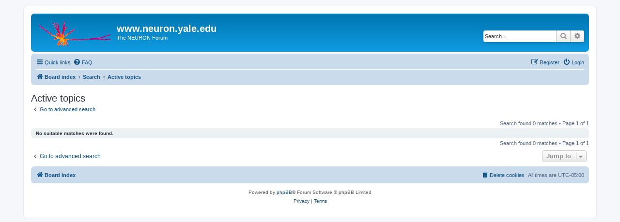

--- FILE ---
content_type: text/html; charset=UTF-8
request_url: https://www.neuron.yale.edu/phpBB/search.php?search_id=active_topics&sid=135c2512d64dba232228bed6aee700a1
body_size: 3642
content:
<!DOCTYPE html>
<html dir="ltr" lang="en-gb">
<head>
<meta charset="utf-8" />
<meta http-equiv="X-UA-Compatible" content="IE=edge">
<meta name="viewport" content="width=device-width, initial-scale=1" />

<title>www.neuron.yale.edu - Active topics</title>



<!--
	phpBB style name: prosilver
	Based on style:   prosilver (this is the default phpBB3 style)
	Original author:  Tom Beddard ( http://www.subBlue.com/ )
	Modified by:
-->

<link href="./assets/css/font-awesome.min.css?assets_version=38" rel="stylesheet">
<link href="./styles/prosilver/theme/stylesheet.css?assets_version=38" rel="stylesheet">
<link href="./styles/prosilver/theme/en/stylesheet.css?assets_version=38" rel="stylesheet">




<!--[if lte IE 9]>
	<link href="./styles/prosilver/theme/tweaks.css?assets_version=38" rel="stylesheet">
<![endif]-->





</head>
<body id="phpbb" class="nojs notouch section-search ltr ">


<div id="wrap" class="wrap">
	<a id="top" class="top-anchor" accesskey="t"></a>
	<div id="page-header">
		<div class="headerbar" role="banner">
					<div class="inner">

			<div id="site-description" class="site-description">
		<a id="logo" class="logo" href="./index.php?sid=793c64227d5a839201723c2f96fe6da0" title="Board index">
					<span class="site_logo"></span>
				</a>
				<h1>www.neuron.yale.edu</h1>
				<p>The NEURON Forum</p>
				<p class="skiplink"><a href="#start_here">Skip to content</a></p>
			</div>

									<div id="search-box" class="search-box search-header" role="search">
				<form action="./search.php?sid=793c64227d5a839201723c2f96fe6da0" method="get" id="search">
				<fieldset>
					<input name="keywords" id="keywords" type="search" maxlength="128" title="Search for keywords" class="inputbox search tiny" size="20" value="" placeholder="Search…" />
					<button class="button button-search" type="submit" title="Search">
						<i class="icon fa-search fa-fw" aria-hidden="true"></i><span class="sr-only">Search</span>
					</button>
					<a href="./search.php?sid=793c64227d5a839201723c2f96fe6da0" class="button button-search-end" title="Advanced search">
						<i class="icon fa-cog fa-fw" aria-hidden="true"></i><span class="sr-only">Advanced search</span>
					</a>
					<input type="hidden" name="sid" value="793c64227d5a839201723c2f96fe6da0" />

				</fieldset>
				</form>
			</div>
						
			</div>
					</div>
				<div class="navbar" role="navigation">
	<div class="inner">

	<ul id="nav-main" class="nav-main linklist" role="menubar">

		<li id="quick-links" class="quick-links dropdown-container responsive-menu" data-skip-responsive="true">
			<a href="#" class="dropdown-trigger">
				<i class="icon fa-bars fa-fw" aria-hidden="true"></i><span>Quick links</span>
			</a>
			<div class="dropdown">
				<div class="pointer"><div class="pointer-inner"></div></div>
				<ul class="dropdown-contents" role="menu">
					
											<li class="separator"></li>
																									<li>
								<a href="./search.php?search_id=unanswered&amp;sid=793c64227d5a839201723c2f96fe6da0" role="menuitem">
									<i class="icon fa-file-o fa-fw icon-gray" aria-hidden="true"></i><span>Unanswered topics</span>
								</a>
							</li>
							<li>
								<a href="./search.php?search_id=active_topics&amp;sid=793c64227d5a839201723c2f96fe6da0" role="menuitem">
									<i class="icon fa-file-o fa-fw icon-blue" aria-hidden="true"></i><span>Active topics</span>
								</a>
							</li>
							<li class="separator"></li>
							<li>
								<a href="./search.php?sid=793c64227d5a839201723c2f96fe6da0" role="menuitem">
									<i class="icon fa-search fa-fw" aria-hidden="true"></i><span>Search</span>
								</a>
							</li>
					
										<li class="separator"></li>

									</ul>
			</div>
		</li>

				<li data-skip-responsive="true">
			<a href="/phpBB/app.php/help/faq?sid=793c64227d5a839201723c2f96fe6da0" rel="help" title="Frequently Asked Questions" role="menuitem">
				<i class="icon fa-question-circle fa-fw" aria-hidden="true"></i><span>FAQ</span>
			</a>
		</li>
						
			<li class="rightside"  data-skip-responsive="true">
			<a href="./ucp.php?mode=login&amp;redirect=search.php%3Fsearch_id%3Dactive_topics&amp;sid=793c64227d5a839201723c2f96fe6da0" title="Login" accesskey="x" role="menuitem">
				<i class="icon fa-power-off fa-fw" aria-hidden="true"></i><span>Login</span>
			</a>
		</li>
					<li class="rightside" data-skip-responsive="true">
				<a href="./ucp.php?mode=register&amp;sid=793c64227d5a839201723c2f96fe6da0" role="menuitem">
					<i class="icon fa-pencil-square-o  fa-fw" aria-hidden="true"></i><span>Register</span>
				</a>
			</li>
						</ul>

	<ul id="nav-breadcrumbs" class="nav-breadcrumbs linklist navlinks" role="menubar">
				
		
		<li class="breadcrumbs" itemscope itemtype="https://schema.org/BreadcrumbList">

			
							<span class="crumb" itemtype="https://schema.org/ListItem" itemprop="itemListElement" itemscope><a itemprop="item" href="./index.php?sid=793c64227d5a839201723c2f96fe6da0" accesskey="h" data-navbar-reference="index"><i class="icon fa-home fa-fw"></i><span itemprop="name">Board index</span></a><meta itemprop="position" content="1" /></span>

											
								<span class="crumb" itemtype="https://schema.org/ListItem" itemprop="itemListElement" itemscope><a itemprop="item" href="./search.php?sid=793c64227d5a839201723c2f96fe6da0"><span itemprop="name">Search</span></a><meta itemprop="position" content="2" /></span>
															
								<span class="crumb" itemtype="https://schema.org/ListItem" itemprop="itemListElement" itemscope><a itemprop="item" href="./search.php?search_id=active_topics&amp;sid=793c64227d5a839201723c2f96fe6da0"><span itemprop="name">Active topics</span></a><meta itemprop="position" content="3" /></span>
							
					</li>

		
					<li class="rightside responsive-search">
				<a href="./search.php?sid=793c64227d5a839201723c2f96fe6da0" title="View the advanced search options" role="menuitem">
					<i class="icon fa-search fa-fw" aria-hidden="true"></i><span class="sr-only">Search</span>
				</a>
			</li>
			</ul>

	</div>
</div>
	</div>

	
	<a id="start_here" class="anchor"></a>
	<div id="page-body" class="page-body" role="main">
		
		

<h2 class="searchresults-title">Active topics</h2>

	<p class="advanced-search-link">
		<a class="arrow-left" href="./search.php?sid=793c64227d5a839201723c2f96fe6da0" title="Advanced search">
			<i class="icon fa-angle-left fa-fw icon-black" aria-hidden="true"></i><span>Go to advanced search</span>
		</a>
	</p>


	<div class="action-bar bar-top">

	
		
		<div class="pagination">
						Search found 0 matches
							 &bull; Page <strong>1</strong> of <strong>1</strong>
					</div>
	</div>


			<div class="panel">
			<div class="inner">
			<strong>No suitable matches were found.</strong>
			</div>
		</div>
	

<div class="action-bar bottom">
	
	<div class="pagination">
		Search found 0 matches
					 &bull; Page <strong>1</strong> of <strong>1</strong>
			</div>
</div>

<div class="action-bar actions-jump">
		<p class="jumpbox-return">
		<a class="left-box arrow-left" href="./search.php?sid=793c64227d5a839201723c2f96fe6da0" title="Advanced search" accesskey="r">
			<i class="icon fa-angle-left fa-fw icon-black" aria-hidden="true"></i><span>Go to advanced search</span>
		</a>
	</p>
	
		<div class="jumpbox dropdown-container dropdown-container-right dropdown-up dropdown-left dropdown-button-control" id="jumpbox">
			<span title="Jump to" class="button button-secondary dropdown-trigger dropdown-select">
				<span>Jump to</span>
				<span class="caret"><i class="icon fa-sort-down fa-fw" aria-hidden="true"></i></span>
			</span>
		<div class="dropdown">
			<div class="pointer"><div class="pointer-inner"></div></div>
			<ul class="dropdown-contents">
																				<li><a href="./viewforum.php?f=32&amp;sid=793c64227d5a839201723c2f96fe6da0" class="jumpbox-cat-link"> <span> The NEURON Forum</span></a></li>
																<li><a href="./viewforum.php?f=21&amp;sid=793c64227d5a839201723c2f96fe6da0" class="jumpbox-sub-link"><span class="spacer"></span> <span>&#8627; &nbsp; Goals and Policies</span></a></li>
																<li><a href="./viewforum.php?f=20&amp;sid=793c64227d5a839201723c2f96fe6da0" class="jumpbox-sub-link"><span class="spacer"></span> <span>&#8627; &nbsp; Suggestions and Feedback</span></a></li>
																<li><a href="./viewforum.php?f=22&amp;sid=793c64227d5a839201723c2f96fe6da0" class="jumpbox-sub-link"><span class="spacer"></span> <span>&#8627; &nbsp; NEURON Announcements</span></a></li>
																<li><a href="./viewforum.php?f=33&amp;sid=793c64227d5a839201723c2f96fe6da0" class="jumpbox-cat-link"> <span> NEURON installation and configuration</span></a></li>
																<li><a href="./viewforum.php?f=4&amp;sid=793c64227d5a839201723c2f96fe6da0" class="jumpbox-sub-link"><span class="spacer"></span> <span>&#8627; &nbsp; OS X</span></a></li>
																<li><a href="./viewforum.php?f=5&amp;sid=793c64227d5a839201723c2f96fe6da0" class="jumpbox-sub-link"><span class="spacer"></span> <span>&#8627; &nbsp; MSWin</span></a></li>
																<li><a href="./viewforum.php?f=6&amp;sid=793c64227d5a839201723c2f96fe6da0" class="jumpbox-sub-link"><span class="spacer"></span> <span>&#8627; &nbsp; UNIX/Linux</span></a></li>
																<li><a href="./viewforum.php?f=34&amp;sid=793c64227d5a839201723c2f96fe6da0" class="jumpbox-cat-link"> <span> NEURON design</span></a></li>
																<li><a href="./viewforum.php?f=2&amp;sid=793c64227d5a839201723c2f96fe6da0" class="jumpbox-sub-link"><span class="spacer"></span> <span>&#8627; &nbsp; NEURON + Python</span></a></li>
																<li><a href="./viewforum.php?f=40&amp;sid=793c64227d5a839201723c2f96fe6da0" class="jumpbox-sub-link"><span class="spacer"></span> <span>&#8627; &nbsp; Reaction-diffusion in NEURON</span></a></li>
																<li><a href="./viewforum.php?f=35&amp;sid=793c64227d5a839201723c2f96fe6da0" class="jumpbox-cat-link"> <span> Making and using models with NEURON</span></a></li>
																<li><a href="./viewforum.php?f=30&amp;sid=793c64227d5a839201723c2f96fe6da0" class="jumpbox-sub-link"><span class="spacer"></span> <span>&#8627; &nbsp; NEURON hacks</span></a></li>
																<li><a href="./viewforum.php?f=28&amp;sid=793c64227d5a839201723c2f96fe6da0" class="jumpbox-sub-link"><span class="spacer"></span> <span>&#8627; &nbsp; Hot tips</span></a></li>
																<li><a href="./viewforum.php?f=15&amp;sid=793c64227d5a839201723c2f96fe6da0" class="jumpbox-sub-link"><span class="spacer"></span> <span>&#8627; &nbsp; Getting started</span></a></li>
																<li><a href="./viewforum.php?f=9&amp;sid=793c64227d5a839201723c2f96fe6da0" class="jumpbox-sub-link"><span class="spacer"></span> <span>&#8627; &nbsp; The GUI</span></a></li>
																<li><a href="./viewforum.php?f=13&amp;sid=793c64227d5a839201723c2f96fe6da0" class="jumpbox-sub-link"><span class="spacer"></span> <span>&#8627; &nbsp; Anatomically detailed models</span></a></li>
																<li><a href="./viewforum.php?f=16&amp;sid=793c64227d5a839201723c2f96fe6da0" class="jumpbox-sub-link"><span class="spacer"></span> <span>&#8627; &nbsp; Adding new mechanisms and functions to NEURON</span></a></li>
																<li><a href="./viewforum.php?f=12&amp;sid=793c64227d5a839201723c2f96fe6da0" class="jumpbox-sub-link"><span class="spacer"></span> <span>&#8627; &nbsp; Modeling networks</span></a></li>
																<li><a href="./viewforum.php?f=23&amp;sid=793c64227d5a839201723c2f96fe6da0" class="jumpbox-sub-link"><span class="spacer"></span> <span>&#8627; &nbsp; Optimization</span></a></li>
																<li><a href="./viewforum.php?f=31&amp;sid=793c64227d5a839201723c2f96fe6da0" class="jumpbox-sub-link"><span class="spacer"></span> <span>&#8627; &nbsp; Parallel NEURON</span></a></li>
																<li><a href="./viewforum.php?f=8&amp;sid=793c64227d5a839201723c2f96fe6da0" class="jumpbox-sub-link"><span class="spacer"></span> <span>&#8627; &nbsp; Other questions</span></a></li>
																<li><a href="./viewforum.php?f=41&amp;sid=793c64227d5a839201723c2f96fe6da0" class="jumpbox-cat-link"> <span> Tools of interest to NEURON users</span></a></li>
																<li><a href="./viewforum.php?f=46&amp;sid=793c64227d5a839201723c2f96fe6da0" class="jumpbox-sub-link"><span class="spacer"></span> <span>&#8627; &nbsp; HNN: Human Neocortical Neurosolver</span></a></li>
																<li><a href="./viewforum.php?f=44&amp;sid=793c64227d5a839201723c2f96fe6da0" class="jumpbox-sub-link"><span class="spacer"></span> <span>&#8627; &nbsp; LFPsim</span></a></li>
																<li><a href="./viewforum.php?f=45&amp;sid=793c64227d5a839201723c2f96fe6da0" class="jumpbox-sub-link"><span class="spacer"></span> <span>&#8627; &nbsp; NetPyNE</span></a></li>
																<li><a href="./viewforum.php?f=47&amp;sid=793c64227d5a839201723c2f96fe6da0" class="jumpbox-sub-link"><span class="spacer"></span> <span>&#8627; &nbsp; SimAgent</span></a></li>
																<li><a href="./viewforum.php?f=42&amp;sid=793c64227d5a839201723c2f96fe6da0" class="jumpbox-sub-link"><span class="spacer"></span> <span>&#8627; &nbsp; SimTracker</span></a></li>
																<li><a href="./viewforum.php?f=43&amp;sid=793c64227d5a839201723c2f96fe6da0" class="jumpbox-sub-link"><span class="spacer"></span> <span>&#8627; &nbsp; Other tools</span></a></li>
																<li><a href="./viewforum.php?f=36&amp;sid=793c64227d5a839201723c2f96fe6da0" class="jumpbox-cat-link"> <span> NEURON in neuroscience education</span></a></li>
																<li><a href="./viewforum.php?f=27&amp;sid=793c64227d5a839201723c2f96fe6da0" class="jumpbox-sub-link"><span class="spacer"></span> <span>&#8627; &nbsp; From Computer to Brain</span></a></li>
																<li><a href="./viewforum.php?f=25&amp;sid=793c64227d5a839201723c2f96fe6da0" class="jumpbox-sub-link"><span class="spacer"></span> <span>&#8627; &nbsp; Neurons in Action</span></a></li>
																<li><a href="./viewforum.php?f=39&amp;sid=793c64227d5a839201723c2f96fe6da0" class="jumpbox-sub-link"><span class="spacer"></span> <span>&#8627; &nbsp; SWIMMY</span></a></li>
																<li><a href="./viewforum.php?f=26&amp;sid=793c64227d5a839201723c2f96fe6da0" class="jumpbox-sub-link"><span class="spacer"></span> <span>&#8627; &nbsp; Other ways of using NEURON in neuroscience education</span></a></li>
																<li><a href="./viewforum.php?f=37&amp;sid=793c64227d5a839201723c2f96fe6da0" class="jumpbox-cat-link"> <span> Data sharing</span></a></li>
																<li><a href="./viewforum.php?f=17&amp;sid=793c64227d5a839201723c2f96fe6da0" class="jumpbox-sub-link"><span class="spacer"></span> <span>&#8627; &nbsp; ModelDB and other online sources of models</span></a></li>
																<li><a href="./viewforum.php?f=18&amp;sid=793c64227d5a839201723c2f96fe6da0" class="jumpbox-sub-link"><span class="spacer"></span> <span>&#8627; &nbsp; Specific models</span></a></li>
																<li><a href="./viewforum.php?f=19&amp;sid=793c64227d5a839201723c2f96fe6da0" class="jumpbox-sub-link"><span class="spacer"></span> <span>&#8627; &nbsp; Policies and procedures</span></a></li>
																<li><a href="./viewforum.php?f=38&amp;sid=793c64227d5a839201723c2f96fe6da0" class="jumpbox-cat-link"> <span> Computational neuroscience in general</span></a></li>
																<li><a href="./viewforum.php?f=24&amp;sid=793c64227d5a839201723c2f96fe6da0" class="jumpbox-sub-link"><span class="spacer"></span> <span>&#8627; &nbsp; General questions and discussions about computational neuroscience</span></a></li>
																<li><a href="./viewforum.php?f=29&amp;sid=793c64227d5a839201723c2f96fe6da0" class="jumpbox-sub-link"><span class="spacer"></span> <span>&#8627; &nbsp; Employment and educational opportunities</span></a></li>
											</ul>
		</div>
	</div>

	</div>

			</div>


<div id="page-footer" class="page-footer" role="contentinfo">
	<div class="navbar" role="navigation">
	<div class="inner">

	<ul id="nav-footer" class="nav-footer linklist" role="menubar">
		<li class="breadcrumbs">
									<span class="crumb"><a href="./index.php?sid=793c64227d5a839201723c2f96fe6da0" data-navbar-reference="index"><i class="icon fa-home fa-fw" aria-hidden="true"></i><span>Board index</span></a></span>					</li>
		
				<li class="rightside">All times are <span title="America/New York">UTC-05:00</span></li>
							<li class="rightside">
				<a href="./ucp.php?mode=delete_cookies&amp;sid=793c64227d5a839201723c2f96fe6da0" data-ajax="true" data-refresh="true" role="menuitem">
					<i class="icon fa-trash fa-fw" aria-hidden="true"></i><span>Delete cookies</span>
				</a>
			</li>
														</ul>

	</div>
</div>

	<div class="copyright">
				<p class="footer-row">
			<span class="footer-copyright">Powered by <a href="https://www.phpbb.com/">phpBB</a>&reg; Forum Software &copy; phpBB Limited</span>
		</p>
						<p class="footer-row" role="menu">
			<a class="footer-link" href="./ucp.php?mode=privacy&amp;sid=793c64227d5a839201723c2f96fe6da0" title="Privacy" role="menuitem">
				<span class="footer-link-text">Privacy</span>
			</a>
			|
			<a class="footer-link" href="./ucp.php?mode=terms&amp;sid=793c64227d5a839201723c2f96fe6da0" title="Terms" role="menuitem">
				<span class="footer-link-text">Terms</span>
			</a>
		</p>
					</div>

	<div id="darkenwrapper" class="darkenwrapper" data-ajax-error-title="AJAX error" data-ajax-error-text="Something went wrong when processing your request." data-ajax-error-text-abort="User aborted request." data-ajax-error-text-timeout="Your request timed out; please try again." data-ajax-error-text-parsererror="Something went wrong with the request and the server returned an invalid reply.">
		<div id="darken" class="darken">&nbsp;</div>
	</div>

	<div id="phpbb_alert" class="phpbb_alert" data-l-err="Error" data-l-timeout-processing-req="Request timed out.">
		<a href="#" class="alert_close">
			<i class="icon fa-times-circle fa-fw" aria-hidden="true"></i>
		</a>
		<h3 class="alert_title">&nbsp;</h3><p class="alert_text"></p>
	</div>
	<div id="phpbb_confirm" class="phpbb_alert">
		<a href="#" class="alert_close">
			<i class="icon fa-times-circle fa-fw" aria-hidden="true"></i>
		</a>
		<div class="alert_text"></div>
	</div>
</div>

</div>

<div>
	<a id="bottom" class="anchor" accesskey="z"></a>
	</div>

<script src="./assets/javascript/jquery-3.6.0.min.js?assets_version=38"></script>
<script src="./assets/javascript/core.js?assets_version=38"></script>



<script src="./styles/prosilver/template/forum_fn.js?assets_version=38"></script>
<script src="./styles/prosilver/template/ajax.js?assets_version=38"></script>



</body>
</html>
